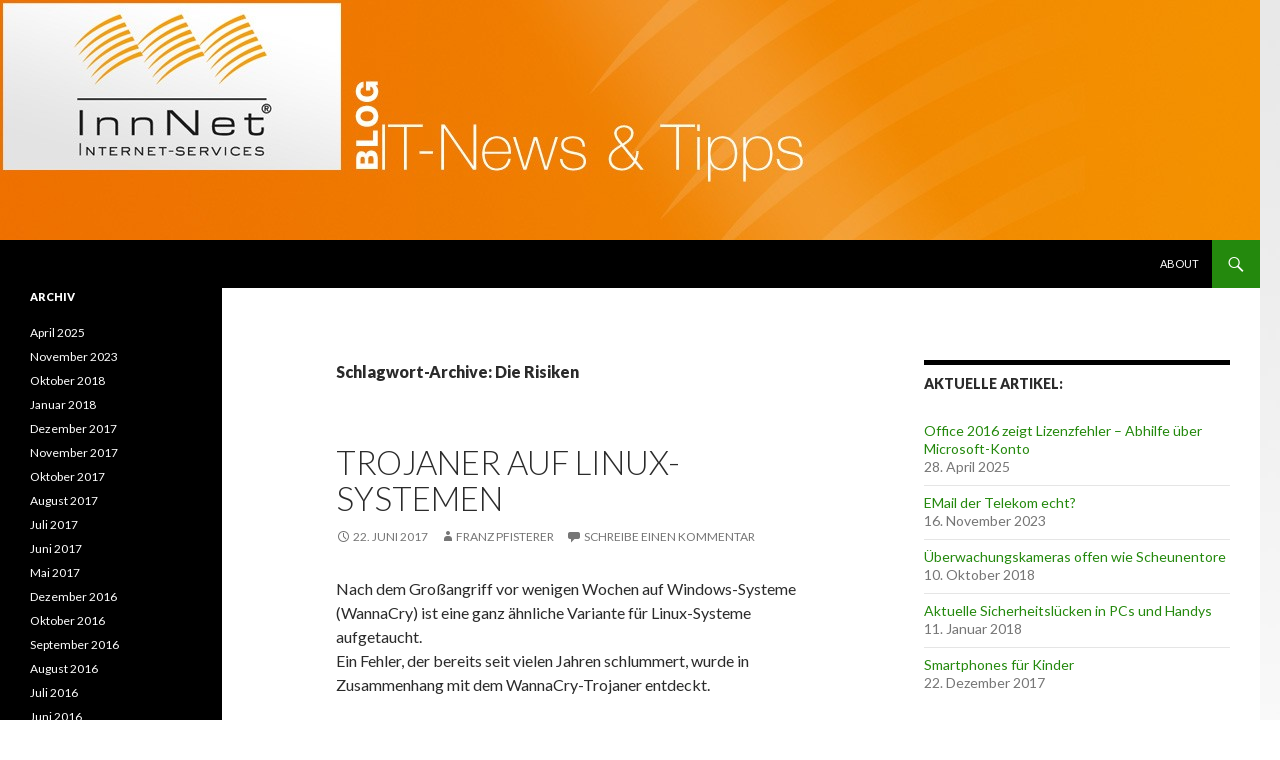

--- FILE ---
content_type: text/html; charset=UTF-8
request_url: http://blog.innnet.de/?tag=die-risiken
body_size: 6476
content:
<!DOCTYPE html>
<!--[if IE 7]>
<html class="ie ie7" lang="de">
<![endif]-->
<!--[if IE 8]>
<html class="ie ie8" lang="de">
<![endif]-->
<!--[if !(IE 7) & !(IE 8)]><!-->
<html lang="de">
<!--<![endif]-->
<head>
	<meta charset="UTF-8">
	<meta name="viewport" content="width=device-width">
	<title>Die Risiken | InnNet Blog</title>
	<link rel="profile" href="http://gmpg.org/xfn/11">
	<link rel="pingback" href="http://blog.innnet.de/xmlrpc.php">
	<!--[if lt IE 9]>
	<script src="http://blog.innnet.de/wp-content/themes/twentyfourteen/js/html5.js"></script>
	<![endif]-->
	<link rel='dns-prefetch' href='//fonts.googleapis.com' />
<link rel='dns-prefetch' href='//s.w.org' />
<link href='https://fonts.gstatic.com' crossorigin rel='preconnect' />
<link rel="alternate" type="application/rss+xml" title="InnNet Blog &raquo; Feed" href="http://blog.innnet.de/?feed=rss2" />
<link rel="alternate" type="application/rss+xml" title="InnNet Blog &raquo; Kommentar-Feed" href="http://blog.innnet.de/?feed=comments-rss2" />
<link rel="alternate" type="application/rss+xml" title="InnNet Blog &raquo; Die Risiken Schlagwort-Feed" href="http://blog.innnet.de/?feed=rss2&#038;tag=die-risiken" />
		<script type="text/javascript">
			window._wpemojiSettings = {"baseUrl":"https:\/\/s.w.org\/images\/core\/emoji\/11\/72x72\/","ext":".png","svgUrl":"https:\/\/s.w.org\/images\/core\/emoji\/11\/svg\/","svgExt":".svg","source":{"concatemoji":"http:\/\/blog.innnet.de\/wp-includes\/js\/wp-emoji-release.min.js?ver=4.9.28"}};
			!function(e,a,t){var n,r,o,i=a.createElement("canvas"),p=i.getContext&&i.getContext("2d");function s(e,t){var a=String.fromCharCode;p.clearRect(0,0,i.width,i.height),p.fillText(a.apply(this,e),0,0);e=i.toDataURL();return p.clearRect(0,0,i.width,i.height),p.fillText(a.apply(this,t),0,0),e===i.toDataURL()}function c(e){var t=a.createElement("script");t.src=e,t.defer=t.type="text/javascript",a.getElementsByTagName("head")[0].appendChild(t)}for(o=Array("flag","emoji"),t.supports={everything:!0,everythingExceptFlag:!0},r=0;r<o.length;r++)t.supports[o[r]]=function(e){if(!p||!p.fillText)return!1;switch(p.textBaseline="top",p.font="600 32px Arial",e){case"flag":return s([55356,56826,55356,56819],[55356,56826,8203,55356,56819])?!1:!s([55356,57332,56128,56423,56128,56418,56128,56421,56128,56430,56128,56423,56128,56447],[55356,57332,8203,56128,56423,8203,56128,56418,8203,56128,56421,8203,56128,56430,8203,56128,56423,8203,56128,56447]);case"emoji":return!s([55358,56760,9792,65039],[55358,56760,8203,9792,65039])}return!1}(o[r]),t.supports.everything=t.supports.everything&&t.supports[o[r]],"flag"!==o[r]&&(t.supports.everythingExceptFlag=t.supports.everythingExceptFlag&&t.supports[o[r]]);t.supports.everythingExceptFlag=t.supports.everythingExceptFlag&&!t.supports.flag,t.DOMReady=!1,t.readyCallback=function(){t.DOMReady=!0},t.supports.everything||(n=function(){t.readyCallback()},a.addEventListener?(a.addEventListener("DOMContentLoaded",n,!1),e.addEventListener("load",n,!1)):(e.attachEvent("onload",n),a.attachEvent("onreadystatechange",function(){"complete"===a.readyState&&t.readyCallback()})),(n=t.source||{}).concatemoji?c(n.concatemoji):n.wpemoji&&n.twemoji&&(c(n.twemoji),c(n.wpemoji)))}(window,document,window._wpemojiSettings);
		</script>
		<style type="text/css">
img.wp-smiley,
img.emoji {
	display: inline !important;
	border: none !important;
	box-shadow: none !important;
	height: 1em !important;
	width: 1em !important;
	margin: 0 .07em !important;
	vertical-align: -0.1em !important;
	background: none !important;
	padding: 0 !important;
}
</style>
<link rel='stylesheet' id='twentyfourteen-lato-css'  href='https://fonts.googleapis.com/css?family=Lato%3A300%2C400%2C700%2C900%2C300italic%2C400italic%2C700italic&#038;subset=latin%2Clatin-ext' type='text/css' media='all' />
<link rel='stylesheet' id='genericons-css'  href='http://blog.innnet.de/wp-content/themes/twentyfourteen/genericons/genericons.css?ver=3.0.3' type='text/css' media='all' />
<link rel='stylesheet' id='twentyfourteen-style-css'  href='http://blog.innnet.de/wp-content/themes/twentyfourteen/style.css?ver=4.9.28' type='text/css' media='all' />
<!--[if lt IE 9]>
<link rel='stylesheet' id='twentyfourteen-ie-css'  href='http://blog.innnet.de/wp-content/themes/twentyfourteen/css/ie.css?ver=20131205' type='text/css' media='all' />
<![endif]-->
<script type='text/javascript' src='http://blog.innnet.de/wp-includes/js/jquery/jquery.js?ver=1.12.4'></script>
<script type='text/javascript' src='http://blog.innnet.de/wp-includes/js/jquery/jquery-migrate.min.js?ver=1.4.1'></script>
<link rel='https://api.w.org/' href='http://blog.innnet.de/index.php?rest_route=/' />
<link rel="EditURI" type="application/rsd+xml" title="RSD" href="http://blog.innnet.de/xmlrpc.php?rsd" />
<link rel="wlwmanifest" type="application/wlwmanifest+xml" href="http://blog.innnet.de/wp-includes/wlwmanifest.xml" /> 
<meta name="generator" content="WordPress 4.9.28" />
		<style type="text/css" id="twentyfourteen-header-css">
				.site-title,
		.site-description {
			clip: rect(1px 1px 1px 1px); /* IE7 */
			clip: rect(1px, 1px, 1px, 1px);
			position: absolute;
		}
		</style>
	<style type="text/css" id="custom-background-css">
body.custom-background { background-color: #ffffff; background-image: url("http://blog.innnet.de/wp-content/uploads/2014/08/Background1.jpg"); background-position: left top; background-size: auto; background-repeat: repeat-x; background-attachment: scroll; }
</style>
</head>

<body class="archive tag tag-die-risiken tag-330 custom-background group-blog header-image list-view">
<div id="page" class="hfeed site">
		<div id="site-header">
		<a href="http://blog.innnet.de/" rel="home">
			<img src="http://blog.innnet.de/wp-content/uploads/2014/08/cropped-Word-Header.jpg" width="1260" height="240" alt="InnNet Blog">
		</a>
	</div>
	
	<header id="masthead" class="site-header" role="banner">
		<div class="header-main">
			<h1 class="site-title"><a href="http://blog.innnet.de/" rel="home">InnNet Blog</a></h1>

			<div class="search-toggle">
				<a href="#search-container" class="screen-reader-text" aria-expanded="false" aria-controls="search-container">Suchen</a>
			</div>

			<nav id="primary-navigation" class="site-navigation primary-navigation" role="navigation">
				<button class="menu-toggle">Primäres Menü</button>
				<a class="screen-reader-text skip-link" href="#content">Springe zum Inhalt</a>
				<div id="primary-menu" class="nav-menu"><ul>
<li class="page_item page-item-2"><a href="http://blog.innnet.de/?page_id=2">About</a></li>
</ul></div>
			</nav>
		</div>

		<div id="search-container" class="search-box-wrapper hide">
			<div class="search-box">
				<form role="search" method="get" class="search-form" action="http://blog.innnet.de/">
				<label>
					<span class="screen-reader-text">Suche nach:</span>
					<input type="search" class="search-field" placeholder="Suchen …" value="" name="s" />
				</label>
				<input type="submit" class="search-submit" value="Suchen" />
			</form>			</div>
		</div>
	</header><!-- #masthead -->

	<div id="main" class="site-main">

	<section id="primary" class="content-area">
		<div id="content" class="site-content" role="main">

			
			<header class="archive-header">
				<h1 class="archive-title">Schlagwort-Archive: Die Risiken</h1>

							</header><!-- .archive-header -->

			
<article id="post-442" class="post-442 post type-post status-publish format-standard hentry category-uncategorized tag-benutzern-speicherplatz tag-die-risiken tag-netzwerk tag-trojaner">
	
	<header class="entry-header">
		<h1 class="entry-title"><a href="http://blog.innnet.de/?p=442" rel="bookmark">Trojaner auf Linux-Systemen</a></h1>
		<div class="entry-meta">
			<span class="entry-date"><a href="http://blog.innnet.de/?p=442" rel="bookmark"><time class="entry-date" datetime="2017-06-22T17:36:07+00:00">22. Juni 2017</time></a></span> <span class="byline"><span class="author vcard"><a class="url fn n" href="http://blog.innnet.de/?author=6" rel="author">Franz Pfisterer</a></span></span>			<span class="comments-link"><a href="http://blog.innnet.de/?p=442#respond">Schreibe einen Kommentar</a></span>
					</div><!-- .entry-meta -->
	</header><!-- .entry-header -->

		<div class="entry-content">
		<p>Nach dem Großangriff vor wenigen Wochen auf Windows-Systeme (WannaCry) ist eine ganz ähnliche Variante für Linux-Systeme aufgetaucht.<br />
Ein Fehler, der bereits seit vielen Jahren schlummert, wurde in Zusammenhang mit dem WannaCry-Trojaner entdeckt.</p>
<p>Für aktuelle Linux-Systeme sind bereits Updates verfügbar, sodass hier die Gefahr recht einfach gebannt werden kann. Aber wie bei Windows ist es auch hier wichtig, dass Updates regelmäßig installiert werden.</p>
<p>Die weitaus größere Gefahr lauert jedoch in den vielfach im Einsatz befindlichen NAS-Systemen: Das sind zumeist kleine Geräte, die Speicherplatz im Netzwerk zur Verfügung stellen. NAS basieren fast ausnahmslos auf Linux und sind damit mit hoher Wahrscheinlichkeit von der Sicherheitslücke betroffen.<br />
<strong>Also jedes Gerät im Netzwerk, das den Benutzern Speicherplatz anbietet, ist gefährdet!</strong> Die Risiken sind hierbei genauso groß, wie bei den Angriffen auf die Windows-Server, möglicherweise sogar noch größer: Viele dieser Geräte werden als Sicherungsgeräte im Netzwerk eingesetzt, wodurch im Falle einer Infizierung nicht nur die Daten auf dem PC oder Server verschlüsselt werden, sondern in dem Zuge sogar das Backup vernichtet werden kann!<br />
Zudem können diese Systeme von Hackern für weitere Straftaten missbraucht werden, ohne dass der normale Benutzer davon Kenntnis bekommt.</p>
<p>Um dieses realistische Risiko eines kompletten Datenverlustes zu verhindern, ist es unbedingt notwendig, alle diese kleinen und großen Speichersysteme im Netzwerk mit Updates zu versorgen, um diese gravierende Lücke schließen.</p>
<p><strong>Geräte, für die der Hersteller keine Updates mehr zur Verfügung stellt, sollten konsequent aus dem Netzwerk entfernt werden. Die Kosten für ein neues Speichergerät sind mit Sicherheit geringer als der potentielle Schaden, der entstehen kann.</strong></p>
	</div><!-- .entry-content -->
	
	<footer class="entry-meta"><span class="tag-links"><a href="http://blog.innnet.de/?tag=benutzern-speicherplatz" rel="tag">Benutzern Speicherplatz</a><a href="http://blog.innnet.de/?tag=die-risiken" rel="tag">Die Risiken</a><a href="http://blog.innnet.de/?tag=netzwerk" rel="tag">Netzwerk</a><a href="http://blog.innnet.de/?tag=trojaner" rel="tag">Trojaner</a></span></footer></article><!-- #post-## -->
		</div><!-- #content -->
	</section><!-- #primary -->

<div id="content-sidebar" class="content-sidebar widget-area" role="complementary">
			<aside id="recent-posts-6" class="widget widget_recent_entries">		<h1 class="widget-title">Aktuelle Artikel:</h1>		<ul>
											<li>
					<a href="http://blog.innnet.de/?p=560">Office 2016 zeigt Lizenzfehler &#8211; Abhilfe über Microsoft-Konto</a>
											<span class="post-date">28. April 2025</span>
									</li>
											<li>
					<a href="http://blog.innnet.de/?p=546">EMail der Telekom echt?</a>
											<span class="post-date">16. November 2023</span>
									</li>
											<li>
					<a href="http://blog.innnet.de/?p=539">Überwachungskameras offen wie Scheunentore</a>
											<span class="post-date">10. Oktober 2018</span>
									</li>
											<li>
					<a href="http://blog.innnet.de/?p=535">Aktuelle Sicherheitslücken in PCs und Handys</a>
											<span class="post-date">11. Januar 2018</span>
									</li>
											<li>
					<a href="http://blog.innnet.de/?p=522">Smartphones für Kinder</a>
											<span class="post-date">22. Dezember 2017</span>
									</li>
					</ul>
		</aside></div><!-- #content-sidebar -->
<div id="secondary">
		<h2 class="site-description">Interessantes aus IT und Technik</h2>
	
	
		<div id="primary-sidebar" class="primary-sidebar widget-area" role="complementary">
		<aside id="archives-4" class="widget widget_archive"><h1 class="widget-title">Archiv</h1>		<ul>
			<li><a href='http://blog.innnet.de/?m=202504'>April 2025</a></li>
	<li><a href='http://blog.innnet.de/?m=202311'>November 2023</a></li>
	<li><a href='http://blog.innnet.de/?m=201810'>Oktober 2018</a></li>
	<li><a href='http://blog.innnet.de/?m=201801'>Januar 2018</a></li>
	<li><a href='http://blog.innnet.de/?m=201712'>Dezember 2017</a></li>
	<li><a href='http://blog.innnet.de/?m=201711'>November 2017</a></li>
	<li><a href='http://blog.innnet.de/?m=201710'>Oktober 2017</a></li>
	<li><a href='http://blog.innnet.de/?m=201708'>August 2017</a></li>
	<li><a href='http://blog.innnet.de/?m=201707'>Juli 2017</a></li>
	<li><a href='http://blog.innnet.de/?m=201706'>Juni 2017</a></li>
	<li><a href='http://blog.innnet.de/?m=201705'>Mai 2017</a></li>
	<li><a href='http://blog.innnet.de/?m=201612'>Dezember 2016</a></li>
	<li><a href='http://blog.innnet.de/?m=201610'>Oktober 2016</a></li>
	<li><a href='http://blog.innnet.de/?m=201609'>September 2016</a></li>
	<li><a href='http://blog.innnet.de/?m=201608'>August 2016</a></li>
	<li><a href='http://blog.innnet.de/?m=201607'>Juli 2016</a></li>
	<li><a href='http://blog.innnet.de/?m=201606'>Juni 2016</a></li>
	<li><a href='http://blog.innnet.de/?m=201604'>April 2016</a></li>
	<li><a href='http://blog.innnet.de/?m=201603'>März 2016</a></li>
	<li><a href='http://blog.innnet.de/?m=201602'>Februar 2016</a></li>
	<li><a href='http://blog.innnet.de/?m=201601'>Januar 2016</a></li>
	<li><a href='http://blog.innnet.de/?m=201512'>Dezember 2015</a></li>
	<li><a href='http://blog.innnet.de/?m=201511'>November 2015</a></li>
	<li><a href='http://blog.innnet.de/?m=201510'>Oktober 2015</a></li>
	<li><a href='http://blog.innnet.de/?m=201509'>September 2015</a></li>
	<li><a href='http://blog.innnet.de/?m=201508'>August 2015</a></li>
	<li><a href='http://blog.innnet.de/?m=201507'>Juli 2015</a></li>
	<li><a href='http://blog.innnet.de/?m=201506'>Juni 2015</a></li>
	<li><a href='http://blog.innnet.de/?m=201503'>März 2015</a></li>
	<li><a href='http://blog.innnet.de/?m=201502'>Februar 2015</a></li>
	<li><a href='http://blog.innnet.de/?m=201408'>August 2014</a></li>
	<li><a href='http://blog.innnet.de/?m=201405'>Mai 2014</a></li>
	<li><a href='http://blog.innnet.de/?m=201404'>April 2014</a></li>
	<li><a href='http://blog.innnet.de/?m=201403'>März 2014</a></li>
	<li><a href='http://blog.innnet.de/?m=201301'>Januar 2013</a></li>
	<li><a href='http://blog.innnet.de/?m=201010'>Oktober 2010</a></li>
	<li><a href='http://blog.innnet.de/?m=201009'>September 2010</a></li>
	<li><a href='http://blog.innnet.de/?m=201005'>Mai 2010</a></li>
	<li><a href='http://blog.innnet.de/?m=201004'>April 2010</a></li>
	<li><a href='http://blog.innnet.de/?m=201003'>März 2010</a></li>
	<li><a href='http://blog.innnet.de/?m=200910'>Oktober 2009</a></li>
		</ul>
		</aside><aside id="tag_cloud-6" class="widget widget_tag_cloud"><h1 class="widget-title">Schlagwörter</h1><div class="tagcloud"><ul class='wp-tag-cloud' role='list'>
	<li><a href="http://blog.innnet.de/?tag=10-04" class="tag-cloud-link tag-link-4 tag-link-position-1" style="font-size: 11.405405405405pt;" aria-label="10.04 (2 Einträge)">10.04</a></li>
	<li><a href="http://blog.innnet.de/?tag=android" class="tag-cloud-link tag-link-146 tag-link-position-2" style="font-size: 15.567567567568pt;" aria-label="Android (4 Einträge)">Android</a></li>
	<li><a href="http://blog.innnet.de/?tag=avm" class="tag-cloud-link tag-link-37 tag-link-position-3" style="font-size: 11.405405405405pt;" aria-label="AVM (2 Einträge)">AVM</a></li>
	<li><a href="http://blog.innnet.de/?tag=backup" class="tag-cloud-link tag-link-217 tag-link-position-4" style="font-size: 17.081081081081pt;" aria-label="Backup (5 Einträge)">Backup</a></li>
	<li><a href="http://blog.innnet.de/?tag=betrug" class="tag-cloud-link tag-link-352 tag-link-position-5" style="font-size: 11.405405405405pt;" aria-label="Betrug (2 Einträge)">Betrug</a></li>
	<li><a href="http://blog.innnet.de/?tag=browser" class="tag-cloud-link tag-link-147 tag-link-position-6" style="font-size: 13.675675675676pt;" aria-label="Browser (3 Einträge)">Browser</a></li>
	<li><a href="http://blog.innnet.de/?tag=datenschutz" class="tag-cloud-link tag-link-130 tag-link-position-7" style="font-size: 11.405405405405pt;" aria-label="Datenschutz (2 Einträge)">Datenschutz</a></li>
	<li><a href="http://blog.innnet.de/?tag=die-datei" class="tag-cloud-link tag-link-20 tag-link-position-8" style="font-size: 8pt;" aria-label="Die Datei (1 Eintrag)">Die Datei</a></li>
	<li><a href="http://blog.innnet.de/?tag=email" class="tag-cloud-link tag-link-181 tag-link-position-9" style="font-size: 15.567567567568pt;" aria-label="EMail (4 Einträge)">EMail</a></li>
	<li><a href="http://blog.innnet.de/?tag=fenster" class="tag-cloud-link tag-link-5 tag-link-position-10" style="font-size: 11.405405405405pt;" aria-label="fenster (2 Einträge)">fenster</a></li>
	<li><a href="http://blog.innnet.de/?tag=handy" class="tag-cloud-link tag-link-287 tag-link-position-11" style="font-size: 11.405405405405pt;" aria-label="Handy (2 Einträge)">Handy</a></li>
	<li><a href="http://blog.innnet.de/?tag=internet" class="tag-cloud-link tag-link-208 tag-link-position-12" style="font-size: 11.405405405405pt;" aria-label="Internet (2 Einträge)">Internet</a></li>
	<li><a href="http://blog.innnet.de/?tag=internet-explorer" class="tag-cloud-link tag-link-80 tag-link-position-13" style="font-size: 11.405405405405pt;" aria-label="Internet Explorer (2 Einträge)">Internet Explorer</a></li>
	<li><a href="http://blog.innnet.de/?tag=kostenlos" class="tag-cloud-link tag-link-280 tag-link-position-14" style="font-size: 11.405405405405pt;" aria-label="kostenlos (2 Einträge)">kostenlos</a></li>
	<li><a href="http://blog.innnet.de/?tag=lizenz" class="tag-cloud-link tag-link-281 tag-link-position-15" style="font-size: 11.405405405405pt;" aria-label="Lizenz (2 Einträge)">Lizenz</a></li>
	<li><a href="http://blog.innnet.de/?tag=locky" class="tag-cloud-link tag-link-246 tag-link-position-16" style="font-size: 11.405405405405pt;" aria-label="Locky (2 Einträge)">Locky</a></li>
	<li><a href="http://blog.innnet.de/?tag=lookout-plugin" class="tag-cloud-link tag-link-19 tag-link-position-17" style="font-size: 8pt;" aria-label="LookOut Plugin (1 Eintrag)">LookOut Plugin</a></li>
	<li><a href="http://blog.innnet.de/?tag=microsoft" class="tag-cloud-link tag-link-127 tag-link-position-18" style="font-size: 19.351351351351pt;" aria-label="Microsoft (7 Einträge)">Microsoft</a></li>
	<li><a href="http://blog.innnet.de/?tag=netzwerk" class="tag-cloud-link tag-link-242 tag-link-position-19" style="font-size: 13.675675675676pt;" aria-label="Netzwerk (3 Einträge)">Netzwerk</a></li>
	<li><a href="http://blog.innnet.de/?tag=owncloud" class="tag-cloud-link tag-link-131 tag-link-position-20" style="font-size: 11.405405405405pt;" aria-label="owncloud (2 Einträge)">owncloud</a></li>
	<li><a href="http://blog.innnet.de/?tag=pc" class="tag-cloud-link tag-link-23 tag-link-position-21" style="font-size: 15.567567567568pt;" aria-label="PC (4 Einträge)">PC</a></li>
	<li><a href="http://blog.innnet.de/?tag=pop3" class="tag-cloud-link tag-link-8 tag-link-position-22" style="font-size: 8pt;" aria-label="pop3 (1 Eintrag)">pop3</a></li>
	<li><a href="http://blog.innnet.de/?tag=router" class="tag-cloud-link tag-link-220 tag-link-position-23" style="font-size: 11.405405405405pt;" aria-label="Router (2 Einträge)">Router</a></li>
	<li><a href="http://blog.innnet.de/?tag=schadsoftware" class="tag-cloud-link tag-link-180 tag-link-position-24" style="font-size: 18.405405405405pt;" aria-label="Schadsoftware (6 Einträge)">Schadsoftware</a></li>
	<li><a href="http://blog.innnet.de/?tag=sicherheit" class="tag-cloud-link tag-link-136 tag-link-position-25" style="font-size: 22pt;" aria-label="Sicherheit (10 Einträge)">Sicherheit</a></li>
	<li><a href="http://blog.innnet.de/?tag=smartphone" class="tag-cloud-link tag-link-148 tag-link-position-26" style="font-size: 15.567567567568pt;" aria-label="Smartphone (4 Einträge)">Smartphone</a></li>
	<li><a href="http://blog.innnet.de/?tag=smtp" class="tag-cloud-link tag-link-9 tag-link-position-27" style="font-size: 8pt;" aria-label="smtp (1 Eintrag)">smtp</a></li>
	<li><a href="http://blog.innnet.de/?tag=starten-sie" class="tag-cloud-link tag-link-18 tag-link-position-28" style="font-size: 8pt;" aria-label="Starten Sie (1 Eintrag)">Starten Sie</a></li>
	<li><a href="http://blog.innnet.de/?tag=starten-sie-ihren-thunderbird" class="tag-cloud-link tag-link-21 tag-link-position-29" style="font-size: 8pt;" aria-label="Starten Sie Ihren Thunderbird (1 Eintrag)">Starten Sie Ihren Thunderbird</a></li>
	<li><a href="http://blog.innnet.de/?tag=t-online" class="tag-cloud-link tag-link-6 tag-link-position-30" style="font-size: 11.405405405405pt;" aria-label="t-online (2 Einträge)">t-online</a></li>
	<li><a href="http://blog.innnet.de/?tag=telekom" class="tag-cloud-link tag-link-172 tag-link-position-31" style="font-size: 15.567567567568pt;" aria-label="Telekom (4 Einträge)">Telekom</a></li>
	<li><a href="http://blog.innnet.de/?tag=thunderbird" class="tag-cloud-link tag-link-7 tag-link-position-32" style="font-size: 8pt;" aria-label="thunderbird (1 Eintrag)">thunderbird</a></li>
	<li><a href="http://blog.innnet.de/?tag=trojaner" class="tag-cloud-link tag-link-215 tag-link-position-33" style="font-size: 18.405405405405pt;" aria-label="Trojaner (6 Einträge)">Trojaner</a></li>
	<li><a href="http://blog.innnet.de/?tag=ubuntu" class="tag-cloud-link tag-link-3 tag-link-position-34" style="font-size: 11.405405405405pt;" aria-label="ubuntu (2 Einträge)">ubuntu</a></li>
	<li><a href="http://blog.innnet.de/?tag=update" class="tag-cloud-link tag-link-152 tag-link-position-35" style="font-size: 15.567567567568pt;" aria-label="Update (4 Einträge)">Update</a></li>
	<li><a href="http://blog.innnet.de/?tag=upgrade" class="tag-cloud-link tag-link-202 tag-link-position-36" style="font-size: 13.675675675676pt;" aria-label="Upgrade (3 Einträge)">Upgrade</a></li>
	<li><a href="http://blog.innnet.de/?tag=verschluesselung" class="tag-cloud-link tag-link-247 tag-link-position-37" style="font-size: 11.405405405405pt;" aria-label="Verschlüsselung (2 Einträge)">Verschlüsselung</a></li>
	<li><a href="http://blog.innnet.de/?tag=viren" class="tag-cloud-link tag-link-261 tag-link-position-38" style="font-size: 11.405405405405pt;" aria-label="Viren (2 Einträge)">Viren</a></li>
	<li><a href="http://blog.innnet.de/?tag=windows" class="tag-cloud-link tag-link-142 tag-link-position-39" style="font-size: 11.405405405405pt;" aria-label="Windows (2 Einträge)">Windows</a></li>
	<li><a href="http://blog.innnet.de/?tag=windows-7" class="tag-cloud-link tag-link-279 tag-link-position-40" style="font-size: 11.405405405405pt;" aria-label="Windows 7 (2 Einträge)">Windows 7</a></li>
	<li><a href="http://blog.innnet.de/?tag=windows-8-1" class="tag-cloud-link tag-link-123 tag-link-position-41" style="font-size: 11.405405405405pt;" aria-label="Windows 8.1 (2 Einträge)">Windows 8.1</a></li>
	<li><a href="http://blog.innnet.de/?tag=windows-10" class="tag-cloud-link tag-link-151 tag-link-position-42" style="font-size: 18.405405405405pt;" aria-label="Windows 10 (6 Einträge)">Windows 10</a></li>
	<li><a href="http://blog.innnet.de/?tag=windows-server" class="tag-cloud-link tag-link-116 tag-link-position-43" style="font-size: 11.405405405405pt;" aria-label="Windows Server (2 Einträge)">Windows Server</a></li>
	<li><a href="http://blog.innnet.de/?tag=wlan" class="tag-cloud-link tag-link-29 tag-link-position-44" style="font-size: 13.675675675676pt;" aria-label="Wlan (3 Einträge)">Wlan</a></li>
	<li><a href="http://blog.innnet.de/?tag=xp" class="tag-cloud-link tag-link-89 tag-link-position-45" style="font-size: 11.405405405405pt;" aria-label="XP (2 Einträge)">XP</a></li>
</ul>
</div>
</aside><aside id="meta-4" class="widget widget_meta"><h1 class="widget-title">Add-Ons</h1>			<ul>
						<li><a href="http://blog.innnet.de/wp-login.php">Anmelden</a></li>
			<li><a href="http://blog.innnet.de/?feed=rss2">Beitrags-Feed (<abbr title="Really Simple Syndication">RSS</abbr>)</a></li>
			<li><a href="http://blog.innnet.de/?feed=comments-rss2">Kommentare als <abbr title="Really Simple Syndication">RSS</abbr></a></li>
			<li><a href="https://de.wordpress.org/" title="Powered by WordPress, state-of-the-art semantic personal publishing platform.">WordPress.org</a></li>			</ul>
			</aside>	</div><!-- #primary-sidebar -->
	</div><!-- #secondary -->

		</div><!-- #main -->

		<footer id="colophon" class="site-footer" role="contentinfo">

			
			<div class="site-info">
												<a href="https://de.wordpress.org" class="imprint">
					Stolz präsentiert von WordPress				</a>
			</div><!-- .site-info -->
		</footer><!-- #colophon -->
	</div><!-- #page -->

	<script type='text/javascript' src='http://blog.innnet.de/wp-content/themes/twentyfourteen/js/functions.js?ver=20150315'></script>
<script type='text/javascript' src='http://blog.innnet.de/wp-includes/js/wp-embed.min.js?ver=4.9.28'></script>
</body>
</html>
